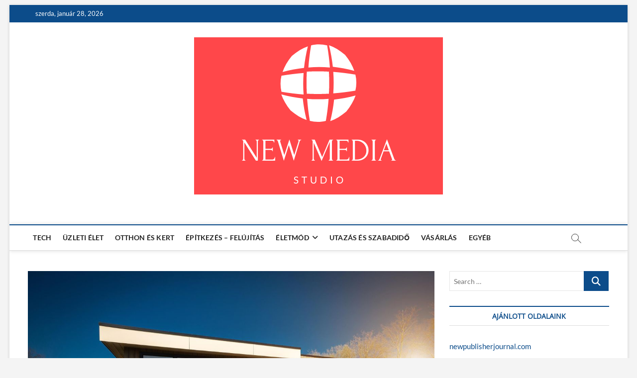

--- FILE ---
content_type: text/html; charset=UTF-8
request_url: https://newmediastudio.hu/a-megfizetheto-luxus-4-evszakos-mobilhaz/
body_size: 10645
content:
<!DOCTYPE html>
<html lang="hu" prefix="og: https://ogp.me/ns#">
<head>
<meta charset="UTF-8" />
<link rel="profile" href="http://gmpg.org/xfn/11" />
		 		 		 		 		 		 		 		 		 		 
<!-- Search Engine Optimization by Rank Math - https://rankmath.com/ -->
<title>A megfizethető luxus: 4 évszakos mobilház - New Media Studio</title>
<meta name="description" content="A mobilházak hosszú utat jártak be az elmúlt években. Az egykor olcsó és egyszerű szállásokra emlékeztető szerkezeteket ma már abszolút a luxust szem előtt"/>
<meta name="robots" content="index, follow, max-snippet:-1, max-video-preview:-1, max-image-preview:large"/>
<link rel="canonical" href="https://newmediastudio.hu/a-megfizetheto-luxus-4-evszakos-mobilhaz/" />
<meta property="og:locale" content="hu_HU" />
<meta property="og:type" content="article" />
<meta property="og:title" content="A megfizethető luxus: 4 évszakos mobilház - New Media Studio" />
<meta property="og:description" content="A mobilházak hosszú utat jártak be az elmúlt években. Az egykor olcsó és egyszerű szállásokra emlékeztető szerkezeteket ma már abszolút a luxust szem előtt" />
<meta property="og:url" content="https://newmediastudio.hu/a-megfizetheto-luxus-4-evszakos-mobilhaz/" />
<meta property="og:site_name" content="New Media Studio" />
<meta property="article:section" content="ÉPÍTKEZÉS - FELÚJÍTÁS" />
<meta property="og:updated_time" content="2024-12-23T11:27:16+00:00" />
<meta property="og:image" content="https://newmediastudio.hu/wp-content/uploads/2023/04/A-megfizetheto-luxus.-4-evszakos-mobilhaz_PR-1200x675-1.jpg" />
<meta property="og:image:secure_url" content="https://newmediastudio.hu/wp-content/uploads/2023/04/A-megfizetheto-luxus.-4-evszakos-mobilhaz_PR-1200x675-1.jpg" />
<meta property="og:image:width" content="1200" />
<meta property="og:image:height" content="675" />
<meta property="og:image:alt" content="A megfizethető luxus." />
<meta property="og:image:type" content="image/jpeg" />
<meta property="article:published_time" content="2023-04-21T15:48:22+00:00" />
<meta property="article:modified_time" content="2024-12-23T11:27:16+00:00" />
<meta name="twitter:card" content="summary_large_image" />
<meta name="twitter:title" content="A megfizethető luxus: 4 évszakos mobilház - New Media Studio" />
<meta name="twitter:description" content="A mobilházak hosszú utat jártak be az elmúlt években. Az egykor olcsó és egyszerű szállásokra emlékeztető szerkezeteket ma már abszolút a luxust szem előtt" />
<meta name="twitter:image" content="https://newmediastudio.hu/wp-content/uploads/2023/04/A-megfizetheto-luxus.-4-evszakos-mobilhaz_PR-1200x675-1.jpg" />
<meta name="twitter:label1" content="Szerző:" />
<meta name="twitter:data1" content="Vendég Szerző" />
<meta name="twitter:label2" content="Olvasási idő" />
<meta name="twitter:data2" content="2 perc" />
<script type="application/ld+json" class="rank-math-schema">{"@context":"https://schema.org","@graph":[{"@type":["Person","Organization"],"@id":"https://newmediastudio.hu/#person","name":"BGabor","logo":{"@type":"ImageObject","@id":"https://newmediastudio.hu/#logo","url":"https://newmediastudio.hu/wp-content/uploads/2022/03/cropped-New-MEDIA-logo-150x150.png","contentUrl":"https://newmediastudio.hu/wp-content/uploads/2022/03/cropped-New-MEDIA-logo-150x150.png","caption":"BGabor","inLanguage":"hu"},"image":{"@type":"ImageObject","@id":"https://newmediastudio.hu/#logo","url":"https://newmediastudio.hu/wp-content/uploads/2022/03/cropped-New-MEDIA-logo-150x150.png","contentUrl":"https://newmediastudio.hu/wp-content/uploads/2022/03/cropped-New-MEDIA-logo-150x150.png","caption":"BGabor","inLanguage":"hu"}},{"@type":"WebSite","@id":"https://newmediastudio.hu/#website","url":"https://newmediastudio.hu","name":"BGabor","publisher":{"@id":"https://newmediastudio.hu/#person"},"inLanguage":"hu"},{"@type":"ImageObject","@id":"https://newmediastudio.hu/wp-content/uploads/2023/04/A-megfizetheto-luxus.-4-evszakos-mobilhaz_PR-1200x675-1.jpg","url":"https://newmediastudio.hu/wp-content/uploads/2023/04/A-megfizetheto-luxus.-4-evszakos-mobilhaz_PR-1200x675-1.jpg","width":"1200","height":"675","caption":"A megfizethet\u0151 luxus.","inLanguage":"hu"},{"@type":"WebPage","@id":"https://newmediastudio.hu/a-megfizetheto-luxus-4-evszakos-mobilhaz/#webpage","url":"https://newmediastudio.hu/a-megfizetheto-luxus-4-evszakos-mobilhaz/","name":"A megfizethet\u0151 luxus: 4 \u00e9vszakos mobilh\u00e1z - New Media Studio","datePublished":"2023-04-21T15:48:22+00:00","dateModified":"2024-12-23T11:27:16+00:00","isPartOf":{"@id":"https://newmediastudio.hu/#website"},"primaryImageOfPage":{"@id":"https://newmediastudio.hu/wp-content/uploads/2023/04/A-megfizetheto-luxus.-4-evszakos-mobilhaz_PR-1200x675-1.jpg"},"inLanguage":"hu"},{"@type":"Person","@id":"https://newmediastudio.hu/author/admin101/","name":"Vend\u00e9g Szerz\u0151","url":"https://newmediastudio.hu/author/admin101/","image":{"@type":"ImageObject","@id":"https://secure.gravatar.com/avatar/20d7f638a49b647ce12384b997cd48d6d5dc55249d3021fd5fdd43da969b6534?s=96&amp;d=mm&amp;r=g","url":"https://secure.gravatar.com/avatar/20d7f638a49b647ce12384b997cd48d6d5dc55249d3021fd5fdd43da969b6534?s=96&amp;d=mm&amp;r=g","caption":"Vend\u00e9g Szerz\u0151","inLanguage":"hu"}},{"@type":"BlogPosting","headline":"A megfizethet\u0151 luxus: 4 \u00e9vszakos mobilh\u00e1z - New Media Studio","datePublished":"2023-04-21T15:48:22+00:00","dateModified":"2024-12-23T11:27:16+00:00","articleSection":"\u00c9P\u00cdTKEZ\u00c9S - FEL\u00daJ\u00cdT\u00c1S","author":{"@id":"https://newmediastudio.hu/author/admin101/","name":"Vend\u00e9g Szerz\u0151"},"publisher":{"@id":"https://newmediastudio.hu/#person"},"description":"A mobilh\u00e1zak hossz\u00fa utat j\u00e1rtak be az elm\u00falt \u00e9vekben. Az egykor olcs\u00f3 \u00e9s egyszer\u0171 sz\u00e1ll\u00e1sokra eml\u00e9keztet\u0151 szerkezeteket ma m\u00e1r abszol\u00fat a luxust szem el\u0151tt","name":"A megfizethet\u0151 luxus: 4 \u00e9vszakos mobilh\u00e1z - New Media Studio","@id":"https://newmediastudio.hu/a-megfizetheto-luxus-4-evszakos-mobilhaz/#richSnippet","isPartOf":{"@id":"https://newmediastudio.hu/a-megfizetheto-luxus-4-evszakos-mobilhaz/#webpage"},"image":{"@id":"https://newmediastudio.hu/wp-content/uploads/2023/04/A-megfizetheto-luxus.-4-evszakos-mobilhaz_PR-1200x675-1.jpg"},"inLanguage":"hu","mainEntityOfPage":{"@id":"https://newmediastudio.hu/a-megfizetheto-luxus-4-evszakos-mobilhaz/#webpage"}}]}</script>
<!-- /Rank Math WordPress SEO plugin -->

<link rel='dns-prefetch' href='//www.googletagmanager.com' />
<link rel="alternate" type="application/rss+xml" title="New Media Studio &raquo; hírcsatorna" href="https://newmediastudio.hu/feed/" />
<link rel="alternate" title="oEmbed (JSON)" type="application/json+oembed" href="https://newmediastudio.hu/wp-json/oembed/1.0/embed?url=https%3A%2F%2Fnewmediastudio.hu%2Fa-megfizetheto-luxus-4-evszakos-mobilhaz%2F" />
<link rel="alternate" title="oEmbed (XML)" type="text/xml+oembed" href="https://newmediastudio.hu/wp-json/oembed/1.0/embed?url=https%3A%2F%2Fnewmediastudio.hu%2Fa-megfizetheto-luxus-4-evszakos-mobilhaz%2F&#038;format=xml" />
<style id='wp-img-auto-sizes-contain-inline-css' type='text/css'>
img:is([sizes=auto i],[sizes^="auto," i]){contain-intrinsic-size:3000px 1500px}
/*# sourceURL=wp-img-auto-sizes-contain-inline-css */
</style>
<style id='wp-emoji-styles-inline-css' type='text/css'>

	img.wp-smiley, img.emoji {
		display: inline !important;
		border: none !important;
		box-shadow: none !important;
		height: 1em !important;
		width: 1em !important;
		margin: 0 0.07em !important;
		vertical-align: -0.1em !important;
		background: none !important;
		padding: 0 !important;
	}
/*# sourceURL=wp-emoji-styles-inline-css */
</style>
<style id='classic-theme-styles-inline-css' type='text/css'>
/*! This file is auto-generated */
.wp-block-button__link{color:#fff;background-color:#32373c;border-radius:9999px;box-shadow:none;text-decoration:none;padding:calc(.667em + 2px) calc(1.333em + 2px);font-size:1.125em}.wp-block-file__button{background:#32373c;color:#fff;text-decoration:none}
/*# sourceURL=/wp-includes/css/classic-themes.min.css */
</style>
<link rel='stylesheet' id='magbook-style-css' href='https://newmediastudio.hu/wp-content/themes/magbook/style.css?ver=6.9' type='text/css' media='all' />
<style id='magbook-style-inline-css' type='text/css'>
#site-branding #site-title, #site-branding #site-description{
			clip: rect(1px, 1px, 1px, 1px);
			position: absolute;
		}
/*# sourceURL=magbook-style-inline-css */
</style>
<link rel='stylesheet' id='font-awesome-css' href='https://newmediastudio.hu/wp-content/themes/magbook/assets/font-awesome/css/all.min.css?ver=6.9' type='text/css' media='all' />
<link rel='stylesheet' id='magbook-responsive-css' href='https://newmediastudio.hu/wp-content/themes/magbook/css/responsive.css?ver=6.9' type='text/css' media='all' />
<link rel='stylesheet' id='magbook-google-fonts-css' href='https://newmediastudio.hu/wp-content/fonts/78da05e66e6f4ec736625bdfd6d1237a.css?ver=6.9' type='text/css' media='all' />
<script type="text/javascript" src="https://newmediastudio.hu/wp-includes/js/jquery/jquery.min.js?ver=3.7.1" id="jquery-core-js"></script>
<script type="text/javascript" src="https://newmediastudio.hu/wp-includes/js/jquery/jquery-migrate.min.js?ver=3.4.1" id="jquery-migrate-js"></script>

<!-- Google tag (gtag.js) snippet added by Site Kit -->
<!-- Google Analytics snippet added by Site Kit -->
<script type="text/javascript" src="https://www.googletagmanager.com/gtag/js?id=GT-NFXXV73" id="google_gtagjs-js" async></script>
<script type="text/javascript" id="google_gtagjs-js-after">
/* <![CDATA[ */
window.dataLayer = window.dataLayer || [];function gtag(){dataLayer.push(arguments);}
gtag("set","linker",{"domains":["newmediastudio.hu"]});
gtag("js", new Date());
gtag("set", "developer_id.dZTNiMT", true);
gtag("config", "GT-NFXXV73");
//# sourceURL=google_gtagjs-js-after
/* ]]> */
</script>
<link rel="https://api.w.org/" href="https://newmediastudio.hu/wp-json/" /><link rel="alternate" title="JSON" type="application/json" href="https://newmediastudio.hu/wp-json/wp/v2/posts/326" /><link rel="EditURI" type="application/rsd+xml" title="RSD" href="https://newmediastudio.hu/xmlrpc.php?rsd" />
<meta name="generator" content="WordPress 6.9" />
<link rel='shortlink' href='https://newmediastudio.hu/?p=326' />
<meta name="generator" content="Site Kit by Google 1.171.0" />	<meta name="viewport" content="width=device-width" />
	<link rel="icon" href="https://newmediastudio.hu/wp-content/uploads/2023/03/Group-14.jpg" sizes="32x32" />
<link rel="icon" href="https://newmediastudio.hu/wp-content/uploads/2023/03/Group-14.jpg" sizes="192x192" />
<link rel="apple-touch-icon" href="https://newmediastudio.hu/wp-content/uploads/2023/03/Group-14.jpg" />
<meta name="msapplication-TileImage" content="https://newmediastudio.hu/wp-content/uploads/2023/03/Group-14.jpg" />
<style id='global-styles-inline-css' type='text/css'>
:root{--wp--preset--aspect-ratio--square: 1;--wp--preset--aspect-ratio--4-3: 4/3;--wp--preset--aspect-ratio--3-4: 3/4;--wp--preset--aspect-ratio--3-2: 3/2;--wp--preset--aspect-ratio--2-3: 2/3;--wp--preset--aspect-ratio--16-9: 16/9;--wp--preset--aspect-ratio--9-16: 9/16;--wp--preset--color--black: #000000;--wp--preset--color--cyan-bluish-gray: #abb8c3;--wp--preset--color--white: #ffffff;--wp--preset--color--pale-pink: #f78da7;--wp--preset--color--vivid-red: #cf2e2e;--wp--preset--color--luminous-vivid-orange: #ff6900;--wp--preset--color--luminous-vivid-amber: #fcb900;--wp--preset--color--light-green-cyan: #7bdcb5;--wp--preset--color--vivid-green-cyan: #00d084;--wp--preset--color--pale-cyan-blue: #8ed1fc;--wp--preset--color--vivid-cyan-blue: #0693e3;--wp--preset--color--vivid-purple: #9b51e0;--wp--preset--gradient--vivid-cyan-blue-to-vivid-purple: linear-gradient(135deg,rgb(6,147,227) 0%,rgb(155,81,224) 100%);--wp--preset--gradient--light-green-cyan-to-vivid-green-cyan: linear-gradient(135deg,rgb(122,220,180) 0%,rgb(0,208,130) 100%);--wp--preset--gradient--luminous-vivid-amber-to-luminous-vivid-orange: linear-gradient(135deg,rgb(252,185,0) 0%,rgb(255,105,0) 100%);--wp--preset--gradient--luminous-vivid-orange-to-vivid-red: linear-gradient(135deg,rgb(255,105,0) 0%,rgb(207,46,46) 100%);--wp--preset--gradient--very-light-gray-to-cyan-bluish-gray: linear-gradient(135deg,rgb(238,238,238) 0%,rgb(169,184,195) 100%);--wp--preset--gradient--cool-to-warm-spectrum: linear-gradient(135deg,rgb(74,234,220) 0%,rgb(151,120,209) 20%,rgb(207,42,186) 40%,rgb(238,44,130) 60%,rgb(251,105,98) 80%,rgb(254,248,76) 100%);--wp--preset--gradient--blush-light-purple: linear-gradient(135deg,rgb(255,206,236) 0%,rgb(152,150,240) 100%);--wp--preset--gradient--blush-bordeaux: linear-gradient(135deg,rgb(254,205,165) 0%,rgb(254,45,45) 50%,rgb(107,0,62) 100%);--wp--preset--gradient--luminous-dusk: linear-gradient(135deg,rgb(255,203,112) 0%,rgb(199,81,192) 50%,rgb(65,88,208) 100%);--wp--preset--gradient--pale-ocean: linear-gradient(135deg,rgb(255,245,203) 0%,rgb(182,227,212) 50%,rgb(51,167,181) 100%);--wp--preset--gradient--electric-grass: linear-gradient(135deg,rgb(202,248,128) 0%,rgb(113,206,126) 100%);--wp--preset--gradient--midnight: linear-gradient(135deg,rgb(2,3,129) 0%,rgb(40,116,252) 100%);--wp--preset--font-size--small: 13px;--wp--preset--font-size--medium: 20px;--wp--preset--font-size--large: 36px;--wp--preset--font-size--x-large: 42px;--wp--preset--spacing--20: 0.44rem;--wp--preset--spacing--30: 0.67rem;--wp--preset--spacing--40: 1rem;--wp--preset--spacing--50: 1.5rem;--wp--preset--spacing--60: 2.25rem;--wp--preset--spacing--70: 3.38rem;--wp--preset--spacing--80: 5.06rem;--wp--preset--shadow--natural: 6px 6px 9px rgba(0, 0, 0, 0.2);--wp--preset--shadow--deep: 12px 12px 50px rgba(0, 0, 0, 0.4);--wp--preset--shadow--sharp: 6px 6px 0px rgba(0, 0, 0, 0.2);--wp--preset--shadow--outlined: 6px 6px 0px -3px rgb(255, 255, 255), 6px 6px rgb(0, 0, 0);--wp--preset--shadow--crisp: 6px 6px 0px rgb(0, 0, 0);}:where(.is-layout-flex){gap: 0.5em;}:where(.is-layout-grid){gap: 0.5em;}body .is-layout-flex{display: flex;}.is-layout-flex{flex-wrap: wrap;align-items: center;}.is-layout-flex > :is(*, div){margin: 0;}body .is-layout-grid{display: grid;}.is-layout-grid > :is(*, div){margin: 0;}:where(.wp-block-columns.is-layout-flex){gap: 2em;}:where(.wp-block-columns.is-layout-grid){gap: 2em;}:where(.wp-block-post-template.is-layout-flex){gap: 1.25em;}:where(.wp-block-post-template.is-layout-grid){gap: 1.25em;}.has-black-color{color: var(--wp--preset--color--black) !important;}.has-cyan-bluish-gray-color{color: var(--wp--preset--color--cyan-bluish-gray) !important;}.has-white-color{color: var(--wp--preset--color--white) !important;}.has-pale-pink-color{color: var(--wp--preset--color--pale-pink) !important;}.has-vivid-red-color{color: var(--wp--preset--color--vivid-red) !important;}.has-luminous-vivid-orange-color{color: var(--wp--preset--color--luminous-vivid-orange) !important;}.has-luminous-vivid-amber-color{color: var(--wp--preset--color--luminous-vivid-amber) !important;}.has-light-green-cyan-color{color: var(--wp--preset--color--light-green-cyan) !important;}.has-vivid-green-cyan-color{color: var(--wp--preset--color--vivid-green-cyan) !important;}.has-pale-cyan-blue-color{color: var(--wp--preset--color--pale-cyan-blue) !important;}.has-vivid-cyan-blue-color{color: var(--wp--preset--color--vivid-cyan-blue) !important;}.has-vivid-purple-color{color: var(--wp--preset--color--vivid-purple) !important;}.has-black-background-color{background-color: var(--wp--preset--color--black) !important;}.has-cyan-bluish-gray-background-color{background-color: var(--wp--preset--color--cyan-bluish-gray) !important;}.has-white-background-color{background-color: var(--wp--preset--color--white) !important;}.has-pale-pink-background-color{background-color: var(--wp--preset--color--pale-pink) !important;}.has-vivid-red-background-color{background-color: var(--wp--preset--color--vivid-red) !important;}.has-luminous-vivid-orange-background-color{background-color: var(--wp--preset--color--luminous-vivid-orange) !important;}.has-luminous-vivid-amber-background-color{background-color: var(--wp--preset--color--luminous-vivid-amber) !important;}.has-light-green-cyan-background-color{background-color: var(--wp--preset--color--light-green-cyan) !important;}.has-vivid-green-cyan-background-color{background-color: var(--wp--preset--color--vivid-green-cyan) !important;}.has-pale-cyan-blue-background-color{background-color: var(--wp--preset--color--pale-cyan-blue) !important;}.has-vivid-cyan-blue-background-color{background-color: var(--wp--preset--color--vivid-cyan-blue) !important;}.has-vivid-purple-background-color{background-color: var(--wp--preset--color--vivid-purple) !important;}.has-black-border-color{border-color: var(--wp--preset--color--black) !important;}.has-cyan-bluish-gray-border-color{border-color: var(--wp--preset--color--cyan-bluish-gray) !important;}.has-white-border-color{border-color: var(--wp--preset--color--white) !important;}.has-pale-pink-border-color{border-color: var(--wp--preset--color--pale-pink) !important;}.has-vivid-red-border-color{border-color: var(--wp--preset--color--vivid-red) !important;}.has-luminous-vivid-orange-border-color{border-color: var(--wp--preset--color--luminous-vivid-orange) !important;}.has-luminous-vivid-amber-border-color{border-color: var(--wp--preset--color--luminous-vivid-amber) !important;}.has-light-green-cyan-border-color{border-color: var(--wp--preset--color--light-green-cyan) !important;}.has-vivid-green-cyan-border-color{border-color: var(--wp--preset--color--vivid-green-cyan) !important;}.has-pale-cyan-blue-border-color{border-color: var(--wp--preset--color--pale-cyan-blue) !important;}.has-vivid-cyan-blue-border-color{border-color: var(--wp--preset--color--vivid-cyan-blue) !important;}.has-vivid-purple-border-color{border-color: var(--wp--preset--color--vivid-purple) !important;}.has-vivid-cyan-blue-to-vivid-purple-gradient-background{background: var(--wp--preset--gradient--vivid-cyan-blue-to-vivid-purple) !important;}.has-light-green-cyan-to-vivid-green-cyan-gradient-background{background: var(--wp--preset--gradient--light-green-cyan-to-vivid-green-cyan) !important;}.has-luminous-vivid-amber-to-luminous-vivid-orange-gradient-background{background: var(--wp--preset--gradient--luminous-vivid-amber-to-luminous-vivid-orange) !important;}.has-luminous-vivid-orange-to-vivid-red-gradient-background{background: var(--wp--preset--gradient--luminous-vivid-orange-to-vivid-red) !important;}.has-very-light-gray-to-cyan-bluish-gray-gradient-background{background: var(--wp--preset--gradient--very-light-gray-to-cyan-bluish-gray) !important;}.has-cool-to-warm-spectrum-gradient-background{background: var(--wp--preset--gradient--cool-to-warm-spectrum) !important;}.has-blush-light-purple-gradient-background{background: var(--wp--preset--gradient--blush-light-purple) !important;}.has-blush-bordeaux-gradient-background{background: var(--wp--preset--gradient--blush-bordeaux) !important;}.has-luminous-dusk-gradient-background{background: var(--wp--preset--gradient--luminous-dusk) !important;}.has-pale-ocean-gradient-background{background: var(--wp--preset--gradient--pale-ocean) !important;}.has-electric-grass-gradient-background{background: var(--wp--preset--gradient--electric-grass) !important;}.has-midnight-gradient-background{background: var(--wp--preset--gradient--midnight) !important;}.has-small-font-size{font-size: var(--wp--preset--font-size--small) !important;}.has-medium-font-size{font-size: var(--wp--preset--font-size--medium) !important;}.has-large-font-size{font-size: var(--wp--preset--font-size--large) !important;}.has-x-large-font-size{font-size: var(--wp--preset--font-size--x-large) !important;}
/*# sourceURL=global-styles-inline-css */
</style>
</head>
<body class="wp-singular post-template-default single single-post postid-326 single-format-standard wp-custom-logo wp-embed-responsive wp-theme-magbook boxed-layout n-sld top-logo-title">
	<div id="page" class="site">
	<a class="skip-link screen-reader-text" href="#site-content-contain">Skip to content</a>
	<!-- Masthead ============================================= -->
	<header id="masthead" class="site-header" role="banner">
		<div class="header-wrap">
						<!-- Top Header============================================= -->
			<div class="top-header">

									<div class="top-bar">
						<div class="wrap">
															<div class="top-bar-date">
									<span>szerda, január 28, 2026</span>
								</div>
							<div class="header-social-block"></div><!-- end .header-social-block -->
						</div> <!-- end .wrap -->
					</div> <!-- end .top-bar -->
				
				<!-- Main Header============================================= -->
				<div class="logo-bar"> <div class="wrap"> <div id="site-branding"><a href="https://newmediastudio.hu/" class="custom-logo-link" rel="home"><img width="500" height="316" src="https://newmediastudio.hu/wp-content/uploads/2022/03/cropped-New-MEDIA-logo.png" class="custom-logo" alt="New Media Studio" decoding="async" fetchpriority="high" srcset="https://newmediastudio.hu/wp-content/uploads/2022/03/cropped-New-MEDIA-logo.png 500w, https://newmediastudio.hu/wp-content/uploads/2022/03/cropped-New-MEDIA-logo-300x190.png 300w" sizes="(max-width: 500px) 100vw, 500px" /></a><div id="site-detail"> <h2 id="site-title"> 				<a href="https://newmediastudio.hu/" title="New Media Studio" rel="home"> New Media Studio </a>
				 </h2> <!-- end .site-title --> 					<div id="site-description"> Sajtó megjelenések, PR cikkek, professzionális linképítés </div> <!-- end #site-description -->
						
		</div></div>		</div><!-- end .wrap -->
	</div><!-- end .logo-bar -->


				<div id="sticky-header" class="clearfix">
					<div class="wrap">
						<div class="main-header clearfix">

							<!-- Main Nav ============================================= -->
									<div id="site-branding">
			<a href="https://newmediastudio.hu/" class="custom-logo-link" rel="home"><img width="500" height="316" src="https://newmediastudio.hu/wp-content/uploads/2022/03/cropped-New-MEDIA-logo.png" class="custom-logo" alt="New Media Studio" decoding="async" srcset="https://newmediastudio.hu/wp-content/uploads/2022/03/cropped-New-MEDIA-logo.png 500w, https://newmediastudio.hu/wp-content/uploads/2022/03/cropped-New-MEDIA-logo-300x190.png 300w" sizes="(max-width: 500px) 100vw, 500px" /></a>		</div> <!-- end #site-branding -->
									<nav id="site-navigation" class="main-navigation clearfix" role="navigation" aria-label="Main Menu">
																
									<button class="menu-toggle" type="button" aria-controls="primary-menu" aria-expanded="false">
										<span class="line-bar"></span>
									</button><!-- end .menu-toggle -->
									<ul id="primary-menu" class="menu nav-menu"><li id="menu-item-11" class="menu-item menu-item-type-taxonomy menu-item-object-category menu-item-11 cl-3"><a href="https://newmediastudio.hu/category/tech/">TECH</a></li>
<li id="menu-item-540" class="menu-item menu-item-type-taxonomy menu-item-object-category menu-item-540 cl-49"><a href="https://newmediastudio.hu/category/uzleti-elet/">ÜZLETI ÉLET</a></li>
<li id="menu-item-10" class="menu-item menu-item-type-taxonomy menu-item-object-category menu-item-10 cl-2"><a href="https://newmediastudio.hu/category/otthon-es-kert/">OTTHON ÉS KERT</a></li>
<li id="menu-item-700" class="menu-item menu-item-type-taxonomy menu-item-object-category current-post-ancestor current-menu-parent current-post-parent menu-item-700 cl-52"><a href="https://newmediastudio.hu/category/epitkezes-felujitas/">ÉPÍTKEZÉS &#8211; FELÚJÍTÁS</a></li>
<li id="menu-item-539" class="menu-item menu-item-type-taxonomy menu-item-object-category menu-item-has-children menu-item-539 cl-19"><a href="https://newmediastudio.hu/category/eletmod/">ÉLETMÓD</a>
<ul class="sub-menu">
	<li id="menu-item-8" class="menu-item menu-item-type-taxonomy menu-item-object-category menu-item-8 cl-4"><a href="https://newmediastudio.hu/category/egeszseg-es-fitness/">EGÉSZSÉG</a></li>
</ul>
</li>
<li id="menu-item-541" class="menu-item menu-item-type-taxonomy menu-item-object-category menu-item-541 cl-50"><a href="https://newmediastudio.hu/category/utazas-es-szabadido/">UTAZÁS ÉS SZABADIDŐ</a></li>
<li id="menu-item-28" class="menu-item menu-item-type-taxonomy menu-item-object-category menu-item-28 cl-6"><a href="https://newmediastudio.hu/category/vasarlas/">VÁSÁRLÁS</a></li>
<li id="menu-item-9" class="menu-item menu-item-type-taxonomy menu-item-object-category menu-item-9 cl-1"><a href="https://newmediastudio.hu/category/egyeb/">EGYÉB</a></li>
</ul>								</nav> <!-- end #site-navigation -->
															<button id="search-toggle" type="button" class="header-search" type="button"></button>
								<div id="search-box" class="clearfix">
									<form class="search-form" action="https://newmediastudio.hu/" method="get">
			<label class="screen-reader-text">Search &hellip;</label>
		<input type="search" name="s" class="search-field" placeholder="Search &hellip;" autocomplete="off" />
		<button type="submit" class="search-submit"><i class="fa-solid fa-magnifying-glass"></i></button>
</form> <!-- end .search-form -->								</div>  <!-- end #search-box -->
							
						</div><!-- end .main-header -->
					</div> <!-- end .wrap -->
				</div><!-- end #sticky-header -->

							</div><!-- end .top-header -->
					</div><!-- end .header-wrap -->

		<!-- Breaking News ============================================= -->
		
		<!-- Main Slider ============================================= -->
			</header> <!-- end #masthead -->

	<!-- Main Page Start ============================================= -->
	<div id="site-content-contain" class="site-content-contain">
		<div id="content" class="site-content">
				<div class="wrap">
	<div id="primary" class="content-area">
		<main id="main" class="site-main" role="main">
							<article id="post-326" class="post-326 post type-post status-publish format-standard has-post-thumbnail hentry category-epitkezes-felujitas">
											<div class="post-image-content">
							<figure class="post-featured-image">
								<img width="1200" height="675" src="https://newmediastudio.hu/wp-content/uploads/2023/04/A-megfizetheto-luxus.-4-evszakos-mobilhaz_PR-1200x675-1.jpg" class="attachment-post-thumbnail size-post-thumbnail wp-post-image" alt="A megfizethető luxus." decoding="async" srcset="https://newmediastudio.hu/wp-content/uploads/2023/04/A-megfizetheto-luxus.-4-evszakos-mobilhaz_PR-1200x675-1.jpg 1200w, https://newmediastudio.hu/wp-content/uploads/2023/04/A-megfizetheto-luxus.-4-evszakos-mobilhaz_PR-1200x675-1-300x169.jpg 300w, https://newmediastudio.hu/wp-content/uploads/2023/04/A-megfizetheto-luxus.-4-evszakos-mobilhaz_PR-1200x675-1-1024x576.jpg 1024w, https://newmediastudio.hu/wp-content/uploads/2023/04/A-megfizetheto-luxus.-4-evszakos-mobilhaz_PR-1200x675-1-768x432.jpg 768w, https://newmediastudio.hu/wp-content/uploads/2023/04/A-megfizetheto-luxus.-4-evszakos-mobilhaz_PR-1200x675-1-696x392.jpg 696w, https://newmediastudio.hu/wp-content/uploads/2023/04/A-megfizetheto-luxus.-4-evszakos-mobilhaz_PR-1200x675-1-1068x601.jpg 1068w, https://newmediastudio.hu/wp-content/uploads/2023/04/A-megfizetheto-luxus.-4-evszakos-mobilhaz_PR-1200x675-1-747x420.jpg 747w" sizes="(max-width: 1200px) 100vw, 1200px" />							</figure>
						</div><!-- end.post-image-content -->
										<header class="entry-header">
													<div class="entry-meta">
									<span class="cats-links">
								<a class="cl-52" href="https://newmediastudio.hu/category/epitkezes-felujitas/">ÉPÍTKEZÉS - FELÚJÍTÁS</a>
				</span><!-- end .cat-links -->
							</div>
														<h1 class="entry-title">A megfizethető luxus: 4 évszakos mobilház</h1> <!-- end.entry-title -->
							<div class="entry-meta"><span class="author vcard"><a href="https://newmediastudio.hu/author/admin101/" title="A megfizethető luxus: 4 évszakos mobilház"><i class="fa-regular fa-user"></i> Vendég Szerző</a></span><span class="posted-on"><a href="https://newmediastudio.hu/a-megfizetheto-luxus-4-evszakos-mobilhaz/" title="április 21, 2023"><i class="fa-regular fa-calendar"></i> április 21, 2023</a></span></div> <!-- end .entry-meta -->					</header> <!-- end .entry-header -->
					<div class="entry-content">
							<p>A mobilházak hosszú utat jártak be az elmúlt években. Az egykor olcsó és egyszerű szállásokra emlékeztető szerkezeteket ma már abszolút a luxust szem előtt tartva tervezik és építik. A következőkben a 4 évszakos mobilházak koncepcióját vizsgáljuk meg, és azt, hogy miként kínálnak megfizethető alternatívát a lakhatásra vágyóknak.</p>
<h2>Mi az a mobilház?</h2>
<p>A mobilház, ahogy az a nevében is benne van, egy olyan 4,2 m x 13 m hosszú szerkezet, amit daruzható alvázra építenek. Alapszerkezetét tekintve kísértetiesen hasonlít a könnyűszerkezetes házakra, azzal a vitathatatlan különbséggel, hogy gyári környezetben készül el, az így kapott készházat pedig már csak a helyszínre kell szállítani. Ott pedig csak rá kell kötni a közművekre, egy picit kicsinosítani és már költözhetünk is be.</p>
<h2>Miben más egy 4 évszakos kivitel?</h2>
<p>A 4 évszakos mobilházak mind a tikkasztó nyári napokban, mind a zúzmarás téli hónapokban összkomfortos megoldást nyújtanak: magas színvonalon épülnek, fejlett szigeteléssel, energiatakarékos fűtési és hűtési rendszerekkel, amelyek minden évszakban kényelmessé teszik őket. A <strong>Zetrov Invest</strong> által kivitelezett mobilházak például még kandallóval, kályhával, és egyéb luxus elemekkel is felvértezhetőek, olyanokkal, amelyeket egy valódi csúcskategóriás otthonban találhat = állandó lakóházként is megállják a helyüket! Akár intelligens otthoni technológia is megfér bennük, például hangvezérelt világítás, automatizált redőnyök és távolról irányítható klímák. Egyszóval minden megvan bennük, amitől egy kényelmes és stílusos lakhatási lehetőséget biztosítanak. A <strong>Zetrov Investnél</strong> a mobilházak olyannyira kulcsrakész állapotban kerülnek átadásra, hogy nekünk már tényleg csak beköltözni kell.</p>
<h2>4 évszakos mobilház árak, egyéb előnyök</h2>
<p><u>Mobilitás és rugalmasság</u></p>
<p>A mobilházak egyik legfőbb előnye, hogy nagyon könnyedén egyik helyről a másikra mozgathatók, nagyobb rugalmasságot és szabadságot kínálva a tulajdonosoknak. Gondoljunk bele például, hogy egyszer csak azon kapjuk magunkat, hogy meguntuk a környéket, ahol lakunk, más városban találtunk munkát stb. = gyakorlatilag csak a telket kell eladni. Ha pedig bővíteni szeretnénk életterünket, 2, 3 vagy akár 4-5 mobilházat is össze lehet építeni, így egy nagyobb egységet kapunk.</p>
<p><u>Energiahatékonyság</u></p>
<p>A 4 évszakos mobilházak nagyon is fenntarthatóak, korszerű szigeteléssel, energiahatékony fűtési/hűtési rendszerekkel és napelemekkel kiegészítve. Végső soron pedig lényegesen kedvezőbb feltételekkel élhetünk benne, ami idővel jelentős költségmegtakarítást eredményezhet. A <strong>Zetrov Invest</strong> mobilházai például AA+ (kiemelkedően nagy energiahatékonyságú) besorolással büszkélkedhetnek, hiszen egyedi tervezési jellemzőkkel és a legmodernebb műszaki tartalommal készülnek el.</p>
<p><u>Megfizethető 4 évszakos mobilház árak</u></p>
<p>A 4 évszakos kivitelek megfizethető luxust kínálnak a lakástulajdonosoknak. Bár a <a href="https://www.zetrovinvest.hu/luxus-mobilhaz-epites-arak" target="_blank" rel="noopener">4 évszakos mobilház árak</a> drágábbak, mint a szimpla mobilházak, összességében még mindig lényegesen olcsóbbak, mint a hagyományos téglaépítésű vagy könnyűszerkezetes házak. Például a fa alapból megfizethetőbb alapanyag, mint a tégla vagy kő, a gyári környezetben való építés pedig tovább csökkentheti a munkaerő-költségeket. Végül pedig, a mobilházakra más építési szabályok és előírások vonatkoznak, ami szintén kedvezően hat a 4 évszakos mobilház árak alakulására.</p>
<p>&nbsp;</p>
<p>&nbsp;</p>
<p>&nbsp;</p>
<p>&nbsp;</p>
<p>&nbsp;</p>
			
					</div><!-- end .entry-content -->
									</article><!-- end .post -->
				
	<nav class="navigation post-navigation" aria-label="Bejegyzések">
		<h2 class="screen-reader-text">Bejegyzés navigáció</h2>
		<div class="nav-links"><div class="nav-previous"><a href="https://newmediastudio.hu/biztonsagos-es-energiahatekony-bejarati-ajtok/" rel="prev"><span class="meta-nav" aria-hidden="true">Previous</span> <span class="screen-reader-text">Previous post:</span> <span class="post-title">Biztonságos és energiahatékony bejárati ajtók</span></a></div><div class="nav-next"><a href="https://newmediastudio.hu/legjobb-oregedesgatlo-kezelesek-kozmetikus-szemmel/" rel="next"><span class="meta-nav" aria-hidden="true">Next</span> <span class="screen-reader-text">Next post:</span> <span class="post-title">Legjobb öregedésgátló kezelések kozmetikus szemmel</span></a></div></div>
	</nav>		</main><!-- end #main -->
	</div> <!-- #primary -->

<aside id="secondary" class="widget-area" role="complementary" aria-label="Side Sidebar">
    <aside id="search-3" class="widget widget_search"><form class="search-form" action="https://newmediastudio.hu/" method="get">
			<label class="screen-reader-text">Search &hellip;</label>
		<input type="search" name="s" class="search-field" placeholder="Search &hellip;" autocomplete="off" />
		<button type="submit" class="search-submit"><i class="fa-solid fa-magnifying-glass"></i></button>
</form> <!-- end .search-form --></aside><aside id="text-2" class="widget widget_text"><h2 class="widget-title">AJÁNLOTT OLDALAINK</h2>			<div class="textwidget"><p><a href="https://newpublisherjournal.com" target="_blank" rel="noopener">newpublisherjournal.com</a></p>
</div>
		</aside><aside id="categories-3" class="widget widget_categories"><h2 class="widget-title">Kategóriák</h2>
			<ul>
					<li class="cat-item cat-item-20"><a href="https://newmediastudio.hu/category/ajanlo/">AJÁNLÓ</a> (9)
</li>
	<li class="cat-item cat-item-4"><a href="https://newmediastudio.hu/category/egeszseg-es-fitness/">EGÉSZSÉG</a> (8)
</li>
	<li class="cat-item cat-item-1"><a href="https://newmediastudio.hu/category/egyeb/">EGYÉB</a> (1)
</li>
	<li class="cat-item cat-item-19"><a href="https://newmediastudio.hu/category/eletmod/">ÉLETMÓD</a> (15)
</li>
	<li class="cat-item cat-item-52"><a href="https://newmediastudio.hu/category/epitkezes-felujitas/">ÉPÍTKEZÉS &#8211; FELÚJÍTÁS</a> (21)
</li>
	<li class="cat-item cat-item-2"><a href="https://newmediastudio.hu/category/otthon-es-kert/">OTTHON ÉS KERT</a> (18)
</li>
	<li class="cat-item cat-item-3"><a href="https://newmediastudio.hu/category/tech/">TECH</a> (32)
</li>
	<li class="cat-item cat-item-50"><a href="https://newmediastudio.hu/category/utazas-es-szabadido/">UTAZÁS ÉS SZABADIDŐ</a> (1)
</li>
	<li class="cat-item cat-item-49"><a href="https://newmediastudio.hu/category/uzleti-elet/">ÜZLETI ÉLET</a> (18)
</li>
	<li class="cat-item cat-item-6"><a href="https://newmediastudio.hu/category/vasarlas/">VÁSÁRLÁS</a> (3)
</li>
			</ul>

			</aside></aside><!-- end #secondary -->
</div><!-- end .wrap -->
</div><!-- end #content -->
<!-- Footer Start ============================================= -->
<footer id="colophon" class="site-footer" role="contentinfo">
	<div class="site-info">
		<div class="wrap">
						<div class="copyright-wrap clearfix">
				<nav id="footer-navigation" role="navigation" aria-label="Footer Menu"><ul><li class="menu-item menu-item-type-taxonomy menu-item-object-category menu-item-11 cl-3"><a href="https://newmediastudio.hu/category/tech/">TECH</a></li>
<li class="menu-item menu-item-type-taxonomy menu-item-object-category menu-item-540 cl-49"><a href="https://newmediastudio.hu/category/uzleti-elet/">ÜZLETI ÉLET</a></li>
<li class="menu-item menu-item-type-taxonomy menu-item-object-category menu-item-10 cl-2"><a href="https://newmediastudio.hu/category/otthon-es-kert/">OTTHON ÉS KERT</a></li>
<li class="menu-item menu-item-type-taxonomy menu-item-object-category current-post-ancestor current-menu-parent current-post-parent menu-item-700 cl-52"><a href="https://newmediastudio.hu/category/epitkezes-felujitas/">ÉPÍTKEZÉS &#8211; FELÚJÍTÁS</a></li>
<li class="menu-item menu-item-type-taxonomy menu-item-object-category menu-item-has-children menu-item-539 cl-19"><a href="https://newmediastudio.hu/category/eletmod/">ÉLETMÓD</a>
<ul class="sub-menu">
	<li class="menu-item menu-item-type-taxonomy menu-item-object-category menu-item-8 cl-4"><a href="https://newmediastudio.hu/category/egeszseg-es-fitness/">EGÉSZSÉG</a></li>
</ul>
</li>
<li class="menu-item menu-item-type-taxonomy menu-item-object-category menu-item-541 cl-50"><a href="https://newmediastudio.hu/category/utazas-es-szabadido/">UTAZÁS ÉS SZABADIDŐ</a></li>
<li class="menu-item menu-item-type-taxonomy menu-item-object-category menu-item-28 cl-6"><a href="https://newmediastudio.hu/category/vasarlas/">VÁSÁRLÁS</a></li>
<li class="menu-item menu-item-type-taxonomy menu-item-object-category menu-item-9 cl-1"><a href="https://newmediastudio.hu/category/egyeb/">EGYÉB</a></li>
</ul></nav><!-- end #footer-navigation --><div class="copyright">					<a title="New Media Studio" target="_blank" href="https://newmediastudio.hu/">New Media Studio</a> | 
									Designed by: <a title="Theme Freesia" target="_blank" href="https://themefreesia.com">Theme Freesia</a> |
									 <a title="WordPress" target="_blank" href="https://wordpress.org">WordPress</a>  | &copy; Copyright All right reserved 								</div>
							</div> <!-- end .copyright-wrap -->
			<div style="clear:both;"></div>
		</div> <!-- end .wrap -->
	</div> <!-- end .site-info -->
				<button class="go-to-top" type="button">
				<span class="icon-bg"></span>
				<span class="back-to-top-text">Top</span>
				<i class="fa fa-angle-up back-to-top-icon"></i>
			</button>
		<div class="page-overlay"></div>
</footer> <!-- end #colophon -->
</div><!-- end .site-content-contain -->
</div><!-- end #page -->
<script type="speculationrules">
{"prefetch":[{"source":"document","where":{"and":[{"href_matches":"/*"},{"not":{"href_matches":["/wp-*.php","/wp-admin/*","/wp-content/uploads/*","/wp-content/*","/wp-content/plugins/*","/wp-content/themes/magbook/*","/*\\?(.+)"]}},{"not":{"selector_matches":"a[rel~=\"nofollow\"]"}},{"not":{"selector_matches":".no-prefetch, .no-prefetch a"}}]},"eagerness":"conservative"}]}
</script>
<script type="text/javascript" src="https://newmediastudio.hu/wp-content/themes/magbook/js/magbook-main.js?ver=6.9" id="magbook-main-js"></script>
<script type="text/javascript" src="https://newmediastudio.hu/wp-content/themes/magbook/assets/sticky/jquery.sticky.min.js?ver=6.9" id="jquery-sticky-js"></script>
<script type="text/javascript" src="https://newmediastudio.hu/wp-content/themes/magbook/assets/sticky/sticky-settings.js?ver=6.9" id="magbook-sticky-settings-js"></script>
<script type="text/javascript" src="https://newmediastudio.hu/wp-content/themes/magbook/js/navigation.js?ver=6.9" id="magbook-navigation-js"></script>
<script type="text/javascript" src="https://newmediastudio.hu/wp-content/themes/magbook/js/jquery.flexslider-min.js?ver=6.9" id="jquery-flexslider-js"></script>
<script type="text/javascript" id="magbook-slider-js-extra">
/* <![CDATA[ */
var magbook_slider_value = {"magbook_animation_effect":"fade","magbook_slideshowSpeed":"5000","magbook_animationSpeed":"700"};
//# sourceURL=magbook-slider-js-extra
/* ]]> */
</script>
<script type="text/javascript" src="https://newmediastudio.hu/wp-content/themes/magbook/js/flexslider-setting.js?ver=6.9" id="magbook-slider-js"></script>
<script type="text/javascript" src="https://newmediastudio.hu/wp-content/themes/magbook/js/skip-link-focus-fix.js?ver=6.9" id="magbook-skip-link-focus-fix-js"></script>
<script id="wp-emoji-settings" type="application/json">
{"baseUrl":"https://s.w.org/images/core/emoji/17.0.2/72x72/","ext":".png","svgUrl":"https://s.w.org/images/core/emoji/17.0.2/svg/","svgExt":".svg","source":{"concatemoji":"https://newmediastudio.hu/wp-includes/js/wp-emoji-release.min.js?ver=6.9"}}
</script>
<script type="module">
/* <![CDATA[ */
/*! This file is auto-generated */
const a=JSON.parse(document.getElementById("wp-emoji-settings").textContent),o=(window._wpemojiSettings=a,"wpEmojiSettingsSupports"),s=["flag","emoji"];function i(e){try{var t={supportTests:e,timestamp:(new Date).valueOf()};sessionStorage.setItem(o,JSON.stringify(t))}catch(e){}}function c(e,t,n){e.clearRect(0,0,e.canvas.width,e.canvas.height),e.fillText(t,0,0);t=new Uint32Array(e.getImageData(0,0,e.canvas.width,e.canvas.height).data);e.clearRect(0,0,e.canvas.width,e.canvas.height),e.fillText(n,0,0);const a=new Uint32Array(e.getImageData(0,0,e.canvas.width,e.canvas.height).data);return t.every((e,t)=>e===a[t])}function p(e,t){e.clearRect(0,0,e.canvas.width,e.canvas.height),e.fillText(t,0,0);var n=e.getImageData(16,16,1,1);for(let e=0;e<n.data.length;e++)if(0!==n.data[e])return!1;return!0}function u(e,t,n,a){switch(t){case"flag":return n(e,"\ud83c\udff3\ufe0f\u200d\u26a7\ufe0f","\ud83c\udff3\ufe0f\u200b\u26a7\ufe0f")?!1:!n(e,"\ud83c\udde8\ud83c\uddf6","\ud83c\udde8\u200b\ud83c\uddf6")&&!n(e,"\ud83c\udff4\udb40\udc67\udb40\udc62\udb40\udc65\udb40\udc6e\udb40\udc67\udb40\udc7f","\ud83c\udff4\u200b\udb40\udc67\u200b\udb40\udc62\u200b\udb40\udc65\u200b\udb40\udc6e\u200b\udb40\udc67\u200b\udb40\udc7f");case"emoji":return!a(e,"\ud83e\u1fac8")}return!1}function f(e,t,n,a){let r;const o=(r="undefined"!=typeof WorkerGlobalScope&&self instanceof WorkerGlobalScope?new OffscreenCanvas(300,150):document.createElement("canvas")).getContext("2d",{willReadFrequently:!0}),s=(o.textBaseline="top",o.font="600 32px Arial",{});return e.forEach(e=>{s[e]=t(o,e,n,a)}),s}function r(e){var t=document.createElement("script");t.src=e,t.defer=!0,document.head.appendChild(t)}a.supports={everything:!0,everythingExceptFlag:!0},new Promise(t=>{let n=function(){try{var e=JSON.parse(sessionStorage.getItem(o));if("object"==typeof e&&"number"==typeof e.timestamp&&(new Date).valueOf()<e.timestamp+604800&&"object"==typeof e.supportTests)return e.supportTests}catch(e){}return null}();if(!n){if("undefined"!=typeof Worker&&"undefined"!=typeof OffscreenCanvas&&"undefined"!=typeof URL&&URL.createObjectURL&&"undefined"!=typeof Blob)try{var e="postMessage("+f.toString()+"("+[JSON.stringify(s),u.toString(),c.toString(),p.toString()].join(",")+"));",a=new Blob([e],{type:"text/javascript"});const r=new Worker(URL.createObjectURL(a),{name:"wpTestEmojiSupports"});return void(r.onmessage=e=>{i(n=e.data),r.terminate(),t(n)})}catch(e){}i(n=f(s,u,c,p))}t(n)}).then(e=>{for(const n in e)a.supports[n]=e[n],a.supports.everything=a.supports.everything&&a.supports[n],"flag"!==n&&(a.supports.everythingExceptFlag=a.supports.everythingExceptFlag&&a.supports[n]);var t;a.supports.everythingExceptFlag=a.supports.everythingExceptFlag&&!a.supports.flag,a.supports.everything||((t=a.source||{}).concatemoji?r(t.concatemoji):t.wpemoji&&t.twemoji&&(r(t.twemoji),r(t.wpemoji)))});
//# sourceURL=https://newmediastudio.hu/wp-includes/js/wp-emoji-loader.min.js
/* ]]> */
</script>
</body>
</html>